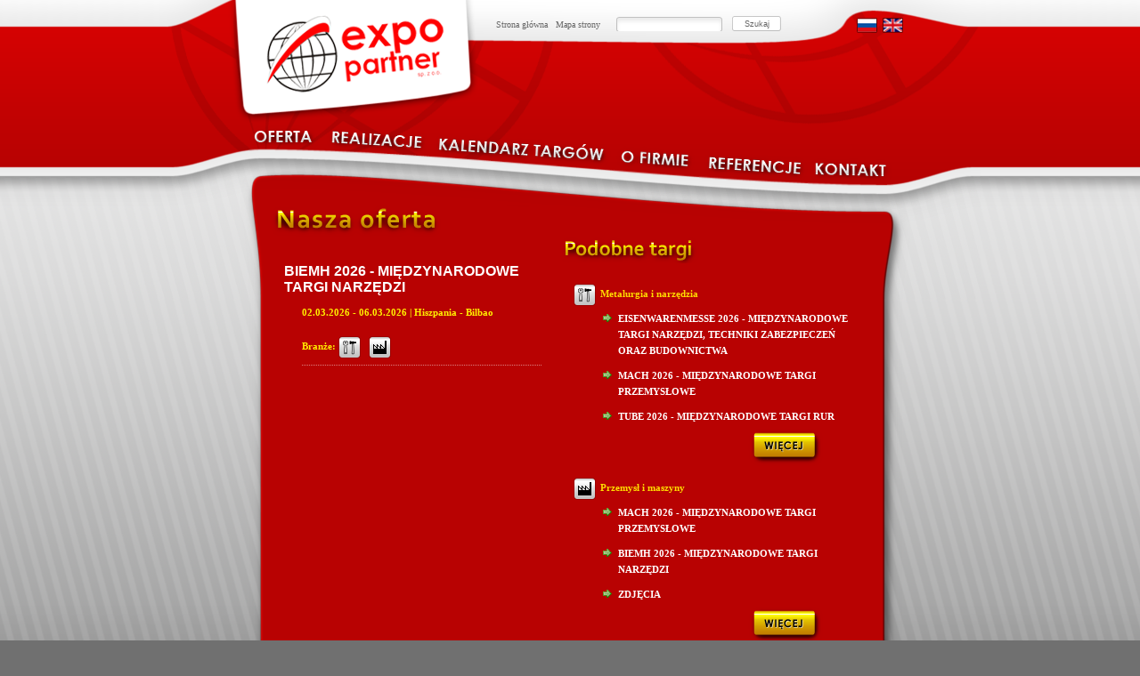

--- FILE ---
content_type: text/html
request_url: http://expopartner.pl/Targi/453/BIEMH_2024/
body_size: 2981
content:
<!DOCTYPE html PUBLIC "-//W3C//DTD XHTML 1.0 Transitional//EN" "http://www.w3.org/TR/xhtml1/DTD/xhtml1-transitional.dtd">
<html xmlns="http://www.w3.org/1999/xhtml">
<head>
	<meta http-equiv="Content-Type" content="text/html; charset=utf-8" />
	<meta http-equiv="Content-Language" content="pl" />
	<meta name="robots" content="ALL" />
	<meta http-equiv="Expires" content="0" />
	<meta http-equiv="Pragma" content="no-cache" />
	<meta http-equiv="Cache-Control" content="no-cache" />
	<meta name="verify-v1" content="RxLQZnbRdfp0zvb/IJtnO4ZuA4iqAWyV6xZXFAOu3to=" />
	<meta name="verify-v1" content="7Ywl76j015XkW9UgKwI5Jss+ObKupS/lDn07aaL3qQM=" />
	
<title>BIEMH 2026 - Targi międzynarodowe, zabudowa stoisk - Expo Partner</title>
<meta name="keywords" content="biemh,międzynarodowe,zagraniczne,targi,wystawa,narzędzia,refundacja,dofinansowanie,dotacja" />
<meta name="description" content="BIEMH 2026 - Międzynarodowe Targi Narzędzi w Bilbao" />	<link href="/css/expopartner.css?v=1.16" rel="stylesheet" type="text/css" media="screen" />
	<link href="/css/thickbox.css?v=1.2" rel="stylesheet" type="text/css" media="screen" />
	<!--[if lt IE 7]>
		<link href="/css/expopartner_ie.css?v=1.1" rel="stylesheet" type="text/css" media="screen" />
	<![endif]-->
	<!--[if IE]>
		<link href="/css/expopartner_ie_all.css?v=1.1" rel="stylesheet" type="text/css" media="screen" />
	<![endif]-->
	<link href="/js/calendar/skins/aqua/theme.css?v=1.1" rel="stylesheet" type="text/css" media="screen" />
	<script src="/js/calendar/calendar.js?v=1.1" type="text/javascript" ></script>
	<script src="/js/calendar/calendar-en.js?v=1.1" type="text/javascript"></script>
	<script src="/js/calendar/calendar-setup.js?v=1.1" type="text/javascript"></script>
	<script src="/js/jquery.js?v=1.1" type="text/javascript"></script>
	<script src="/js/thickbox.js?v=1.2" type="text/javascript"></script>
	<script src="/js/expopartner.js?v=1.2" type="text/javascript"></script>
</head>

<body>
<div id="top">
	<h1 id="logo"><a href="/" title="Skocz na stronę główną"><strong>Expo Partner sp. z o.o.</strong></a></h1>
	

<div id="utility">
	<form action="/index.php?Page=KalendarzTargow" method="post">
		<p>
			<a href="/" title="Strona główna naszej firmy">Strona główna</a> <a href="/SiteMap/" title="Mapa naszej strony pomoże Ci znaleźć to, czego szukasz">Mapa strony</a><span id="input"><input class="text" type="text" name="F[keywords]" value="" /></span><input class="btn" type="submit" value="Szukaj" /><a href="/RU/" class="flagi"><img src="/img/top_flaga_rus.png" width="23" height="17" alt="Русский" /></a><a href="/EN/"><img src="/img/top_flaga_eng.png" width="23" height="17" alt="English" /></a>		</p>
	</form>
</div>	<div id="middle"></div>
	
<ul id="menu">
	<li><a href="/Oferta/" id="oferta" title="Zapoznaj się z pełną ofertą naszej firmy"><em>Oferta</em></a></li><li>
	<a href="/Realizacje/" id="realizacje" title="Obejrzyj nasze wcześniejsze projekty"><em>Realizacje</em></a></li><li>
	<a href="/KalendarzTargow/" id="kalendarz" title="Najbliższe targi"><em>Kalendarz targów</em></a></li><li>
	<a href="/OFirmie/" id="ofirmie" title="Trochę informacji na temat naszej firmy"><em>O firmie</em></a></li><li>
	<a href="/Referencje/" id="referencje" title="Referencje"><em>Referencje</em></a></li><li>
	<a href="/Kontakt/" id="kontakt" title="Skontaktuj się z nami"><em>Kontakt</em></a></li>
</ul></div><div id="main">
	<div id="top_end">
		
	
	
	
	

	<style type="text/css" id="branchesStyles">
/*<![CDATA[*/
			.branch_22 {
		background-image: url(/img/branch_icons/831fda24c88fbb8fe2ca62325f3ce785.png);
	}
			.branch_1 {
		background-image: url(/img/branch_icons/2e62c6b9afc642dad177c47c037e2011.png);
	}
			.branch_2 {
		background-image: url(/img/branch_icons/71d5495cb948d542b1c2f05b82522f7f.png);
	}
			.branch_19 {
		background-image: url(/img/branch_icons/66af26badb9947a95d70a950d8d1f3cd.png);
	}
			.branch_3 {
		background-image: url(/img/branch_icons/733b8c0bcb1f850b849ef1d51d6dbae1.png);
	}
			.branch_4 {
		background-image: url(/img/branch_icons/8d042449a4085b04f25756297db89d8c.png);
	}
			.branch_5 {
		background-image: url(/img/branch_icons/87f7f6e4d370cca715f6e6c0961c9345.png);
	}
			.branch_23 {
		background-image: url(/img/branch_icons/8708a45104851447df847148da82460f.png);
	}
			.branch_6 {
		background-image: url(/img/branch_icons/25b0415125a65b11d8545ce0fadc2337.png);
	}
			.branch_7 {
		background-image: url(/img/branch_icons/cbc888ea4519d3fce16b516378e1c3d3.png);
	}
			.branch_8 {
		background-image: url(/img/branch_icons/f5ea17d71fcc8559d0573e9e3a276217.png);
	}
			.branch_9 {
		background-image: url(/img/branch_icons/7414186840d79581b82e4b4fc6f25502.png);
	}
			.branch_10 {
		background-image: url(/img/branch_icons/b09bee6823288bfd4736cb42419fa3e8.png);
	}
			.branch_11 {
		background-image: url(/img/branch_icons/53f8b7c540fe0abe6d8de4ac3b038980.png);
	}
			.branch_12 {
		background-image: url(/img/branch_icons/3466e8f9bca297e70e53a3beccc30220.png);
	}
			.branch_13 {
		background-image: url(/img/branch_icons/4882c810acc97ce9741abb79d15cda4e.png);
	}
			.branch_14 {
		background-image: url(/img/branch_icons/665ec75a35d3b13fcec5eda70cbfc58d.png);
	}
			.branch_20 {
		background-image: url(/img/branch_icons/d3c8f09ad2984a8cdc4891b3a5fd5be2.png);
	}
			.branch_18 {
		background-image: url(/img/branch_icons/8a9b7f9348a96a04f22998529ba8a95b.png);
	}
			.branch_15 {
		background-image: url(/img/branch_icons/e4bc8c4010414e2878f55c5f329fa5b1.png);
	}
			.branch_16 {
		background-image: url(/img/branch_icons/e546df75e8c1e61b545c1710d4254e5d.png);
	}
			.branch_17 {
		background-image: url(/img/branch_icons/30afc40e2370326aff169b472e7884fe.png);
	}
			.branch_21 {
		background-image: url(/img/branch_icons/91ce9d16275e5424505a8502913ffa32.png);
	}
		/*]]>*/
</style>
	<div id="left_col">
	<h2 class="main_nasza_oferta"><strong>BIEMH 2026 - Międzynarodowe Targi Narzędzi</strong></h2>
	<dl id="opis">
		<dt>BIEMH 2026 - Międzynarodowe Targi Narzędzi</dt>
		<dd class="important">02.03.2026 - 06.03.2026 | Hiszpania - Bilbao</dd>
		<dd class="line important">Branże:
				<a href="/index.php?Page=KalendarzTargow&amp;pageNo=1&amp;F[branches][]=10" title="Metalurgia i narzędzia"><img src="/img/branch_icons/b09bee6823288bfd4736cb42419fa3e8.png" width="31" height="31" alt="Metalurgia i narzędzia" /></a>
				<a href="/index.php?Page=KalendarzTargow&amp;pageNo=1&amp;F[branches][]=15" title="Przemysł i maszyny"><img src="/img/branch_icons/e4bc8c4010414e2878f55c5f329fa5b1.png" width="31" height="31" alt="Przemysł i maszyny" /></a>
			</dd>
					</dl>
</div>
<div id="right_col">
	<h3 class="main_inne_z_serii"><strong>Podobne imprezy targowe</strong></h3>
		<h4 class="branch_10">Metalurgia i narzędzia</h4>
	<ul class="zrealizowane">
				<li><a href="/Targi/27/Eisenwarenmesse_2026/" title="Eisenwarenmesse 2026 - Międzynarodowe Targi Narzędzi, Techniki Zabezpieczeń oraz Budownictwa">Eisenwarenmesse 2026 - Międzynarodowe Targi Narzędzi, Techniki Zabezpieczeń oraz Budownictwa</a></li>
				<li><a href="/Targi/280/Mach_2026/" title="Mach 2026 - Międzynarodowe Targi Przemysłowe">Mach 2026 - Międzynarodowe Targi Przemysłowe</a></li>
				<li><a href="/Targi/288/Tube_2026/" title="Tube 2026 - Międzynarodowe Targi Rur">Tube 2026 - Międzynarodowe Targi Rur</a></li>
			</ul>
	<h4 class="right"><a href="/?Page=KalendarzTargow&amp;F[branches][]=10"><img src="/img/bt_wiecej_podobnych.png" alt="Pokaż więcej targów z branży Metalurgia i narzędzia"/></a></h4>
		<h4 class="branch_15">Przemysł i maszyny</h4>
	<ul class="zrealizowane">
				<li><a href="/Targi/280/Mach_2026/" title="Mach 2026 - Międzynarodowe Targi Przemysłowe">Mach 2026 - Międzynarodowe Targi Przemysłowe</a></li>
				<li><a href="/Targi/453/BIEMH_2026/" title="BIEMH 2026 - Międzynarodowe Targi Narzędzi">BIEMH 2026 - Międzynarodowe Targi Narzędzi</a></li>
				<li><a href="/Targi/843/Zdjecia/" title="Zdjęcia">Zdjęcia</a></li>
			</ul>
	<h4 class="right"><a href="/?Page=KalendarzTargow&amp;F[branches][]=15"><img src="/img/bt_wiecej_podobnych.png" alt="Pokaż więcej targów z branży Przemysł i maszyny"/></a></h4>
		</div>
		<div class="clear"></div>
	</div>
</div>

<div id="bottom"></div>
<div id="stopka">
	<p>
		<a href="/" title="Strona glówna">Strona główna</a> | <a href="/Oferta/" title="Zapoznaj się z pełną ofertą naszej firmy">Oferta</a> | <a href="/Realizacje/" title="Obejrzyj nasze wcześniejsze projekty">Realizacje</a> | <a href="/KalendarzTargow/" title="Najbliższe targi">Kalendarz targów</a> | <a href="/OFirmie/" title="Trochę informacji na temat naszej firmy">O firmie</a> | <a href="/Referencje/" title="Referencje">Referencje</a> | <a href="/Kontakt/" title="Skontaktuj się z nami">Kontakt</a> <a href="/RU/"><img src="/img/stopka_flaga_rus.png" width="17" height="12" alt="Русский" /></a> <a href="/EN/"><img src="/img/stopka_flaga_eng.png" width="17" height="12" alt="English" /></a><br /><a href="/PolitykaPrywatnosci/" title="Polityka prywatności i informacje o cookies">Polityka prywatności</a>
	</p>
	<p class="c">&copy; 2007 Expo Partner sp. z o.o. All rights reserved.</p>
</div><script src="http://www.google-analytics.com/urchin.js" type="text/javascript"></script>
<script type="text/javascript">
// <![CDATA[
	_uacct = "UA-2202330-1";
	urchinTracker();
// ]]>
</script>
</body>
</html>

--- FILE ---
content_type: text/css
request_url: http://expopartner.pl/css/expopartner.css?v=1.16
body_size: 3974
content:
@charset "utf-8";
/* css reset */
html, body, div, span, applet, object, iframe, h1, h2, h3, h4, h5, h6, p, blockquote, pre, a, abbr, acronym, address, big, cite, code, del, dfn, em, font, img, ins, kbd, q, s, samp, small, strike, strong, sub, sup, tt, var, dl, dt, dd, ol, ul, li, fieldset, form, label, legend, table, caption, tbody, tfoot, thead, tr, th, td, input, textarea {
	margin: 0;
	padding: 0;
	border: 0;
	outline: 0;
	font-weight: inherit;
	font-style: inherit;
	font-size: 100%;
	font-family: inherit;
	vertical-align: baseline;
}

/* remember to define focus styles! */
:focus {
	outline: 1;
}

ul {
	list-style-type: none;
	margin-left: 25px;
	margin-top: 5px;
}

li {
	padding: 0 0 0 20px;
	margin-bottom: 10px;
	background-image: url(/img/bullet.png);
	background-position: 0 2px;
	background-repeat: no-repeat;
}


body {
	font-family: "Trebuchet MS", Tahoma, Verdana;
	font-size: 11px;
	line-height: 18px;
	color: #FFFFFF;
	font-weight: bold;
	text-align: center;
	background-image: url(/img/tlo_sides.png);
	background-repeat: repeat-x;
	background-position: center top;
	background-attachment: scroll;
	background-color: #707070;
}


a {
	color: #fe0;
	text-decoration: underline;
}

a:hover { color: #FFF;}

a strong { display: none;}

a img {
	vertical-align: middle;
}


div#top {
	position: relative;
	width: 922px;
	margin: 0 auto;
	text-align: left;
}

h1#logo {
	/*width: 281px;
	height: 130px;*/
	position: absolute;
	z-index: 10;
	top: 0px;
	left: 75px;
	/*background-color: #009900;*/
}

h1#logo a {
	display: block;
	width: 281px;
	height: 130px;
}

h1#logo strong, h2 strong, h3 strong { display: none; }

/*UTILITY BAR*/
div#utility {
	width: 922px;
	height: 49px;
	background-image: url(/img/top_utility.png);
	background-repeat: no-repeat;
	font-weight: normal;
}

div#utility p {
	width: 500px;
	padding-top: 18px;
	margin-left: 365px;
}

div#utility p img { vertical-align: middle;}

div#utility a, #utility a:hover {
	font-family: "Trebuchet MS", Tahoma, Verdana;
	font-size: 10px;
	color: #666;
	text-decoration: none;
	padding: 0 3px;
}

div#utility input {
	height: 17px;
	vertical-align: middle;
	font-family: Verdana, Arial, Helvetica, sans-serif;
	font-size: 9px;
	color: #666;
}

input.text {
	width: 116px;
	line-height: 15px;
	padding: 0 2px;
	background: transparent;
}

span#input {
	margin-left: 15px;
	background-image:url(/img/search_input.png);
	background-repeat: no-repeat;
	padding: 2px 0;
}

input.btn {
	background-image:url(/img/search_btn.png);
	margin-left: 10px;
	margin-right: 15px;
	width: 55px;
	margin-bottom: 4px;
}

div#utility a.flagi {
	margin-left: 67px;
}

#middle {
	width: 922px;
	height: 86px;
	background-image: url(/img/top_middle.png);
	background-repeat: no-repeat;
}

/*MENU GÓRNE*/
ul#menu {
	width: 922px;
	height: 83px;
	background-image: url(/img/top_menu.png);
	background-repeat: no-repeat;
}

ul#menu, ul#menu li {margin: 0; padding: 0; list-style: none;}

ul#menu li { display: inline;}

ul#menu li em {display: none;}

#oferta, #realizacje, #kalendarz, #ofirmie, #referencje, #kontakt {
	display: block;
	float: left;
	background-repeat: no-repeat;
	background-position:top;
	white-space: nowrap;
}

#oferta {
	height: 39px;
	width: 81px;
	margin-left: 101px;
	display: inline;
	background-image: url(/img/oferta.png);
}

#realizacje {
	margin-top: 3px;
	height: 40px;
	width: 122px;
	background-image: url(/img/realizacje.png);
}

#kalendarz {
	margin-top: 11px;
	height: 40px;
	width: 206px;
	background-image: url(/img/kalendarz.png);
}

#ofirmie {
	margin-top: 24px;
	height: 38px;
	width: 96px;
	background-image: url(/img/ofirmie.png);
}

#referencje {
	margin-top: 32px;
	height: 38px;
	width: 122px;
	background-image: url(/img/referencje.png);
}

#kontakt {
	margin-top: 39px;
	height: 36px;
	width: 96px;
	background-image: url(/img/kontakt.png);
}

ul#menu a:hover, ul#menu a.current { background-position:bottom;}
/*## KONIEC MENU ##*/

div#main {
	width: 922px;
	margin: 0 auto;
	background-image: url(/img/tlo_czerw_szerokie.png);
	background-repeat: repeat-y;
}

/*NAGŁÓWKI*/
h2, h3 {
	width: 300px;
	background-repeat: no-repeat;
	margin-top: 13px;
	margin-bottom: 25px;
}

h3 {
	margin-top: 48px;
	height: 39px;
}

h2.no_img, h3.no_img {
	color: #FFEE00;
	margin-left: 40px;
}

h2.no_img {
	height: 43px;
	font-size: 25px;
	margin-top: 30px;
}

h3.no_img {
	height: 30px;
	font-size: 18px;
}

h2.main_targi_miedzynarodowe {
	background-image:url(/img/main_targi_miedzynarodowe.png);
	height: 83px;
}

h2.main_nasza_oferta {
	background-image:url(/img/main_nasza_oferta.png);
	height: 40px;
}

h2.main_nasza_oferta_ru {
	background-image:url(/img/main_nasza_oferta_ru.png);
	height: 79px;
}

h2.main_nasza_oferta_en {
	background-image:url(/img/main_nasza_oferta_en.png);
	height: 40px;
}

h2.main_realizacje {
	background-image:url(/img/main_realizacje.png);
	height: 79px;
}

h2.main_kalendarz_targow {
	background-image:url(/img/main_kalendarz_targow.png);
	height: 40px;
}

h2.main_przygotujemy_cie {
	background-image:url(/img/main_przygotujemy_cie.png);
	height: 83px;
}

h2.main_o_nas {
	background-image:url(/img/main_o_nas.png);
	height: 40px;
}

h2.main_nasi_klienci {
	background-image:url(/img/main_nasi_klienci.png);
	height: 40px;
}

h2.main_kontakt_form {
	background-image:url(/img/main_pytania.png);
	height: 40px;
}

h2.main_refundacje {
	background-image:url(/img/main_refundacje_b.png);
	height: 41px;
}

h2.main_mapa {
	background-image:url(/img/main_mapa.png);
	height: 40px;
}

h2.main_site_map {
	background-image:url(/img/main_site_map.png);
	height: 40px;
}

h3.main_targi_polecane {
	background-image:url(/img/main_targi_polecane.png);
	height: 39px;
}

h3.main_refundacje {
	background-image:url(/img/main_refundacje.png);
	height: 57px;
	margin-top: 20px;
}

h3.main_kontakt {
	background-image:url(/img/main_kontakt.png);
	margin-top: 5px;
	margin-bottom: 0;
}

h3.main_kontakt_ru {
	background-image:url(/img/main_kontakt_ru.png);
	margin-top: 5px;
	margin-bottom: 0;
}

h3.main_kontakt_en {
	background-image:url(/img/main_kontakt_en.png);
	margin-top: 5px;
	margin-bottom: 0;
}

h3.main_zarzad {
	background-image:url(/img/zarzad.png);
}

h3.main_zakres_uslug {
	background-image:url(/img/main_zakres_uslug.png);
}

h3.main_zakres_uslug_ru {
	background-image:url(/img/main_zakres_uslug_ru.png);
}

h3.main_zakres_uslug_en {
	background-image:url(/img/main_zakres_uslug_en.png);
}

h3.main_wnioski_dofinansowanie {
	background-image:url(/img/main_wnioski_dofinansowanie.png);
}

h3.main_kontakt {
	background-image:url(/img/main_kontakt.png);
	height: 30px;
	margin-bottom : 20px;
}

h3.main_inne_z_serii {
	background-image:url(/img/main_inne_z_serii.png);
	height: 30px;
	margin-bottom: 20px;
	margin-left: 20px;
}

/* JEDNA KOLUMNA */
div#one_col {
	width: 680px;
	float: left;
	display: inline;
	margin-left: 125px;
	text-align: left;
}

div#one_col p {
	margin: 10px 40px;
 text-align: justify;
}

div#one_col ul { margin-left: 50px; }
/* END */

div#left_col, div#right_col, div#left, div#right	{
	width: 300px;
	float: left;
	display: inline;
	text-align: left;
}

div#left_col, div#left {
	margin-left: 125px;
}

div#right_col {
	margin-left: 5px;
	width: 350px;
}

div#left_col p {
	text-align: justify;
	width: 270px;
	margin-left: 10px;
	margin-bottom: 10px;
}

div#right_col p {
	margin-left: 20px;
	margin-top: 5px;
	width: 340px;
	text-align: justify;
}

div#right_col ul { margin-left: 40px; }

/*DL NA GŁÓWNEJ*/
div#right_col dl {
	width: 355px;
	margin-left: 15px;
	padding-top: 2px;
	background-image: url(/img/dots05.gif);
	background-position: top;
	background-repeat: repeat-x;
}

div#right_col dt {
	margin-top: 5px;
	padding-left: 25px;
	font-weight: bold;
	text-transform: uppercase;
}

div#right_col dt a {
	color: #fff;
	text-decoration: none;
}

div#right_col dt a:hover {
	color: #fe0;
	text-decoration: none;
}

dt.ref {
	background-image: url(/img/r_gwiazdka.png);
	background-repeat: no-repeat;
	background-position: left top;
}

div#right_col dd {
	padding-left: 55px;
	color: #fe0;
	width: 290px;
}

dd.line, p.line {
	background-image: url(/img/dots05.gif);
	background-position: bottom;
	background-repeat: repeat-x;
	padding-right: 8px;
	padding-bottom: 5px;
	margin-bottom: 8px;
	/*display: none;*/ /*UKRYCIE FICZERSÓW DO KALENDARZA*/
}

/* KONIEC DL NA GŁÓWNEJ */

div#right_col p.al_right {
	text-align: right;
	margin-top: 10px;
}

div.clear { clear: both;}

div#top_end {
	width: 922px;
	background-image: url(/img/top_end.png);
	background-repeat: no-repeat;
}

div#bottom {
	width: 922px;
	height: 80px;
	margin: 0 auto;
	/*margin-top: -20px;*/
	background-image: url(/img/main_bottom2.png);
	background-repeat: no-repeat;
}

div#bottom.glowna {
	background-image: url(/img/main_bottom1.png);
	height: 93px;
}

div#kontakt_box {
	width: 922px;
	height: 265px;
	margin: 0 auto;
	background-image: url(/img/kontakt_box.png);
	background-repeat: no-repeat;
}

div#kontakt_box p {
	position: relative;
	margin-left: 10px;
	margin-top: 5px;
	font-size: 11px;
}

/*DL w CONTACT-BOX*/
div#kontakt_box dl, div#left_col dl, div#right_col.wnioski dl {
	width: 300px;
	margin-top: 5px;
	clear: right;
}

div#kontakt_box dt, div#left_col dt, div#right_col.wnioski dt {
	float: left;
	width: 100px;
	text-align: right;
}

div#kontakt_box dd, div#left_col dd, div#right_col.wnioski dd {
	float: left;
	text-align: left;
	width: 180px;
	margin-left: 5px;
	color: #fe0;
	padding-bottom: 3px;
}

/*wnioski*/
div#right_col.wnioski dl {
	background: none;
	width: 360px;
	margin-top: 10px;
}

div#right_col.wnioski dt {
	width: 140px;
	margin: 0;
	padding: 0;
	clear: left;
	text-transform: none;
}

div#right_col.wnioski dd {
	width: 200px;
	margin: 0 0 0 5px;
	padding: 0 0 3px 0;
}

div#right {
	margin-top: 39px;
	width: 380px;
}

strong {
	color: #fe0;
	text-transform: none;
}

div#stopka {
	width: 922px;
	height: 117px;
	margin: 0 auto;
	background-image: url(/img/stopka.png);
	background-repeat: no-repeat;
}

div#stopka p {
	position: relative;
	text-align: justify;
	padding-top: 25px;
	padding-left: 125px;
	letter-spacing: 1px;
}

div#stopka p a {
	font-family: "Century Gothic", "Trebuchet MS", sans-serif;
	text-transform: uppercase;
	text-decoration: none;
	font-size: 10px;
	font-weight: normal;
	padding: 0 1px;
}

div#stopka p a:hover {
	text-decoration: underline;
}

div#stopka p a img { vertical-align: middle;}

div#stopka p.c {
	display: inline;
	float: right;
	clear: left;
	width: 200px;
	padding: 0;
	margin-right: 120px;
	font-family: Verdana, sans-serif;
	font-size: 9px;
	text-transform: none;
	text-align: right;
	font-weight: normal;
	color: #a3a3a3;
	margin-top: -15px;
}

/*WKLEJONE Z KALENDARZA*/
form { margin-left: 10px;}

label {
	cursor: pointer;
}

input, select {
	width: 260px;
	height: auto;
}

input#tagi, input.daty, #contactForm input, #contactForm textarea {
	width: 255px;
	vertical-align: middle;
	font-family: Verdana, Arial, Helvetica, sans-serif;
	font-size: 12px;
	font-weight: normal;
	padding: 3px 0 3px 5px;
	color: #000;
	border: auto;
}

input.daty {
	width : 130px;
}

select, input#tagi, input.daty, #contactForm input, #contactForm textarea {
	margin-left: 5px;
	margin-bottom: 10px;
	margin-top: 5px;
}

#contactForm p#consent {
    font-size: 80%
}

img.calendarTrigger {
	margin-right : 15px;
	margin-left : 5px;
}

li input { width: auto; }

div#left_col form p {
	margin-left: 0;
	padding-left: 0;
}

div.br {
	width: 270px;
	background-image: url(/img/dots05.gif);
	background-position: top;
	background-repeat: repeat-x;
	padding-top: 1px;
	margin-bottom: 10px;
	margin-left: 0;
}

ul.br {
	list-style: none;
	width: 270px;
	background-image: url(/img/dots05.gif);
	background-position: top;
	background-repeat: repeat-x;
	padding-top: 1px;
	margin-bottom: 10px;
	margin-left: 0;
}

ul.br li {
	display: block;
	width: 100%;
	float: left;
	padding-left: 0;
	background-image: url(/img/dots05.gif);
	background-position: bottom;
	background-repeat: repeat-x;
	padding-bottom: 2px;
	margin-bottom: 0;
}

ul.br li, ul.br li input, ul.br li label { vertical-align: middle;}

ul.br li input {
	float: left;
	margin-left: 4px;
	margin-right: 10px;
}

input#Send, input#Clear {
	width: auto;
	height: auto;
}

ul.br li label {
	display: block;
	float: left;
	width: 270px;
	padding-bottom: 10px;
	padding-top: 10px;
	color: #fe0;
	text-transform: uppercase;
	background-repeat:no-repeat;
	background-position: center right;
}

ul.br li label:hover { background-color: #9c0101;}

ul.br label.ref, dfn.ref {
	background-image: url(/img/r_gwiazdka.png);
}

ul.br label span {
	display: block;
	width: 200px;
	float: left;
}

dfn.ref {
	display: block;
	background-repeat: no-repeat;
	background-position: 5px 5px;
	font-size: 9px;
	font-style:italic;
	padding: 5px 5px 5px 30px;
	margin-bottom: 20px;
	margin-left: 10px;
	border: 1px solid #d46767;
}

ul.mininav {
	list-style-type: none;
	float: right;
	margin-top: 5px;
}

ul.top {
	margin-top: 50px;
	margin-bottom: 15px;
}

ul.mininav li {
	float: left;
	background-image: none;
	padding: 0;
	margin-bottom: 0;
}

ul.mininav li a.current {
	color: #fff;
	text-decoration: none;
}

/*WKLEJONE Z KONTAKTÓW*/
div#left_col.main_kontakt dd {
	width: 180px;
}

div#right_col dl.person {
	background-position: top left;
	background-repeat: no-repeat;
	padding: 0 0 20px 85px;
	margin-top: 20px;
	margin-left: 40px;
	margin-bottom: 30px;
}

div#right_col dl.person dt, div#right_col dl.person dd {
	padding: 0;
	margin: 0;
}

div#right_col dl.person dd {
	padding: 2px 0 5px 25px;
	background-position: left center;
	background-repeat: no-repeat;
}


dd dfn { display: none; }
dd.tel { background-image: url(/img/tel.png); }
dd.mail { background-image: url(/img/email.png); }

div#right_col dl#monika { background-image: url(/img/monika.jpg); }
dd.skype-monika { background-image: url(http://mystatus.skype.com/smallicon/monikasobisz); }

div#right_col dl#yelena { background-image: url(/img/yelena.jpg); }
dd.skype-yelena { background-image: url(http://mystatus.skype.com/smallicon/alenionok); }
dd.gg-yelena { background-image: url(http://www.gadu-gadu.pl/users/status.asp?id=5366900&styl=1); }
dd.icq-yelena { background-image: url(http://status.icq.com/online.gif?icq=300360085&img=5); }

div#right_col dl#danuta { background-image: url(/img/danuta.jpg); }
dd.skype-danuta { background-image: url(http://mystatus.skype.com/smallicon/nutka-pl); }

div#right_col dl#anita { background-image: url(/img/anita.jpg); }

/*REALIZACJE*/
div#left_col dl#opis {
	margin-left: 15px;
	width: 295px;
}

div#left_col dl#opis * {
	float: none;
	margin: 0;
	padding: 0;
}

div#left_col dl#opis dt, div#right_col dl#opis dt, div#left_col dl#opis h3, div#right_col dl#opis h3 {
	width: 100%;
	text-align: left;
	font-family: "Trebuchet MS", Tahoma, Verdana, sans-serif;
	text-transform: uppercase;
	font-size: 16px;
	margin-bottom: 10px;
}

div#left_col dl#opis h3, div#right_col dl#opis h3 {
	font-size: 14px;
	height : inherit;
}

div#left_col dl#opis dd {
	color: #fff;
	margin-left: 20px;
	margin-bottom: 10px;
	width: 270px;
	text-align : justify;
	padding-bottom: 5px;
}

div#left_col dl#opis dd ul {
	list-style-type: none;
	margin-left: 20px;
	margin-top: 5px;
}

div#left_col dl#opis li {
	padding: 5px 0 5px 20px;
	background-position: center left;
}

div#right_col ul.zrealizowane {
	position: relative;
	list-style-type: none;
	margin-left: 65px;
}

ul.zrealizowane li {
	margin-bottom: 10px;
	padding-left: 20px;
	background-image: url(/img/bullet_go.png);
	background-position: top left;
	background-repeat: no-repeat;
}

.no_h {
	margin-top: 45px;
	}

ul.zrealizowane li a {
	font-weight: bold;
	text-transform: uppercase;
	text-decoration: none;
	color: #fff;
}

ul.zrealizowane li a:hover, ul.zrealizowane li a.on, div#left_col dl#opis dd.important, div#left_col dl#opis h3, div#right_col dl#opis h3 {
	color: #fe0;
}

.errorMessage, .infoMessage {
	font-size : 14px;
	padding : 5px;
	border : 1px dotted #fff499;
	color : #fff499;
}

.infoMessage {
	border : 1px dotted #88de23;
	color : #88de23;
}

dd table.photos {
	margin-left: 20px;
	float: left;
}

dd table.photos td {
	padding: 4px 5px 5px 4px;
}

dd table.photos a {
	border-width: 0;
}

dd table.photos img {
	border: solid 1px #fd0;
}

dd h3, dd.line h3 {
	height: auto !important;
	margin-left: -20px !important;
}

h4 {
	background: transparent none no-repeat left top;
	width: 300px;
	margin-left: 35px;
	padding: 5px 0 5px 30px;
	color: #fd0;
}

h4.right {
	text-align: right;
	margin-top: -10px;
	margin-bottom: 5px;
	width: 250px;
}

dd.line p {
	margin-top: 20px !important;
}

dd.line p.firstLine {
	margin-top: 0px !important;
}

ul#partnership li {
	background-position : 0 30px;
}

ul#partnership li span {
	margin-left: 15px;
	color: #FE0;
}

p.smallHeader {
	font-size: 15px;
	color: #FE0;
	padding-bottom: 20px;
}


--- FILE ---
content_type: application/javascript
request_url: http://expopartner.pl/js/expopartner.js?v=1.2
body_size: 435
content:
$(document).ready(function(){
	// Podpięcie kalendarzy pod stronę wyszukiwania targów
	if ($("#iStartDate").length && $("#iStartDateTrigger").length) {
		Calendar.setup({
			inputField : "iStartDate",
			ifFormat : "%Y-%m-%d",
			button : "iStartDateTrigger",
			firstDay : 1,
			weekNumbers : false,
			cache : true,
			showOthers : true
		});
	}
	if ($("#iStopDate").length && $("#iStopDateTrigger").length) {
		Calendar.setup({
			inputField : "iStopDate",
			ifFormat : "%Y-%m-%d",
			button : "iStopDateTrigger",
			firstDay : 1,
			weekNumbers : false,
			cache : true,
			showOthers : true
		});
	}
	// Rozszerzenie obiektu jQuery o metodę do czyszczenia formularza.
	$.fn.extend({
		reset : function() {
			return this.each(function() {
				$(this).is("form") && this.reset();
			});
		}
	});
	// Czyszczenie formularza wyszukiwania targów
	$("#Clear").click(function() {
		$("#searchFairsForm").reset();
		return false;
	});
});